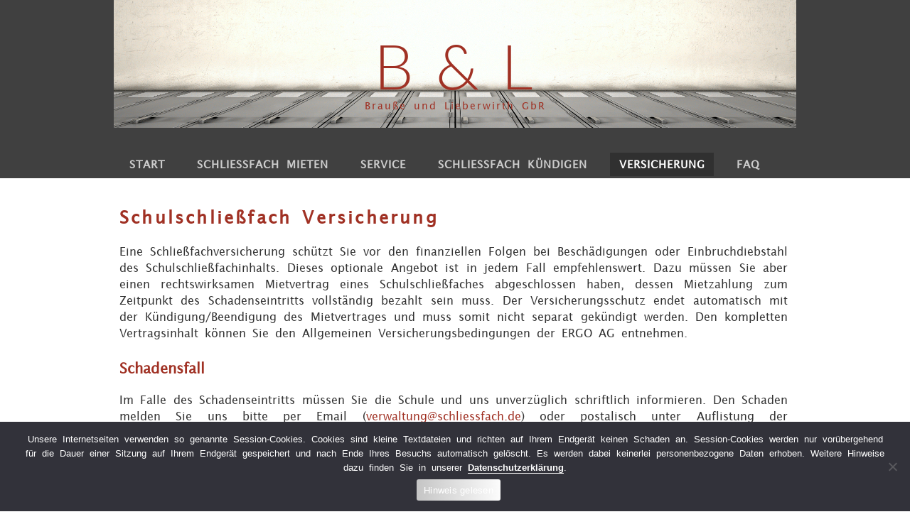

--- FILE ---
content_type: text/css
request_url: https://schliessfach.de/wp-content/themes/bl/style.css?ver=06-18
body_size: 2734
content:
/*
 Theme Name:   B&L
 Description:  Suits Child Theme
 Author:       B&L
 Template:     suits
 Version:      1.0.0
 License:      GNU General Public License v2 or later
 License URI:  http://www.gnu.org/licenses/gpl-2.0.html
*/

@font-face {
    font-family: 'Lucida Sans';
    src: url('fonts/LucidaSans.eot');
    src: url('fonts/LucidaSans.eot?#iefix') format('embedded-opentype'),
        url('fonts/LucidaSans.woff2') format('woff2'),
        url('fonts/LucidaSans.woff') format('woff'),
        url('fonts/LucidaSans.ttf') format('truetype'),
        url('fonts/LucidaSans.svg#LucidaSans') format('svg');
    font-weight: normal;
    font-style: normal;
    font-display: swap;
}

@font-face {
    font-family: 'Lato Light';
    src: url('fonts/Lato-Light.eot');
    src: url('fonts/Lato-Light.eot?#iefix') format('embedded-opentype'),
        url('fonts/Lato-Light.woff2') format('woff2'),
        url('fonts/Lato-Light.woff') format('woff'),
        url('fonts/Lato-Light.ttf') format('truetype'),
        url('fonts/Lato-Light.svg#Lato-Light') format('svg');
    font-weight: 300;
    font-style: normal;
    font-display: swap;
}

@font-face {
    font-family: 'Lato';
    src: url('fonts/Lato-Regular.eot');
    src: url('fonts/Lato-Regular.eot?#iefix') format('embedded-opentype'),
        url('fonts/Lato-Regular.woff2') format('woff2'),
        url('fonts/Lato-Regular.woff') format('woff'),
        url('fonts/Lato-Regular.ttf') format('truetype'),
        url('fonts/Lato-Regular.svg#Lato-Regular') format('svg');
    font-weight: normal;
    font-style: normal;
    font-display: swap;
}


body {
    color: #333;
    font-size: 2rem;
    line-height: 23px;
    line-height: 2.3rem;
    margin: 0px;
    text-align: justify;
    width: 100%;
    word-spacing: 0.5rem;
    line-height: 23px;
}


html, button, input, select, textarea {
    font-size: 50%;
    font-family: "Lucida Sans";
}
body {
    font-family: "Lucida Sans";
    width: 100%;
    color: #333;
}


h1, h2, h3, h4, h5, h6 {
    clear: both;
    color: #a03124;
    font-family: "Lucida Sans";
    
}
h2 {
	font-size: 	20px;
}
 
h3 {
	font-size: 17px;
}

h4 {
	font-size: 16px;
}

.wp-block-file a {
	border: none !important;
}
ul {
    list-style-type: disc;
    text-align: justify;
}

.lowercase {
	text-transform: capitalize;
}

.helpie-faq.accordions .search__input {
	font-size: 2rem;
}
button, input, textarea {
    background: linear-gradient(-90deg,#FCFCFC, #c5c5c5) repeat scroll 0 0 transparent;
    border: 1px solid #BDC1C7;
    border-radius: 8px 8px 8px 8px;
    font-family: Lato;
    font-size: 17px;
    line-height: 1;
    padding: 7px;
    position: relative;
    -webkit-box-shadow: 0 10px 6px -6px rgba(0,0,0,0.3);
    box-shadow: 0 10px 6px -6px rgba(0,0,0,0.3);
}

#masthead {
    word-spacing: 0.5rem;
    background-color: #404040;
    background-image: url(./img/HG-BL.jpg);
    background-repeat: no-repeat;
    background-attachment: scroll;
    background-position: top;
    display: block; 
}

.home-link {
    display: block;
    margin: 0 auto;
    max-width: 960px;
    min-height: 180px;
    text-align: center;
    text-decoration: none;
    width: 100%;
}

.site-title  {
    font-family: "Lato Light";
    font-size: 80px;
    font-size: 11rem;
    font-weight: 300;
    letter-spacing: 5px;
    line-height: 1;
    margin: 0;
    padding: 40px 0 5px;
    padding: 1rem 0 0.5rem;
    text-transform: uppercase;
}

.site-title a {
	color: #a03124;
}

.site-title a:hover {
	color: #000;
} 
.site-description {
    color: #a03124;
    font: normal 14px "Lucida Sans";
    letter-spacing: 2px;
    margin: 0;
    padding-bottom: 23px;
    padding-bottom: 2.3rem;
}

#bl p, #bl h1 {
    color: #a03124; 
    font-family: 'Lato', sans-serif; 
}


.site-header .home-link {
    display: block;
    margin: 0 auto;
    max-width: 960px;
    min-height: 180px;
    text-align: center;
    text-decoration: none;
    width: 100%;
}
.site-title, .site-description {
    color: #a03124;
}

@media only screen and (min-width: 768px) {
	.nav-menu li {
		float: left;
		position: relative;
		text-align: center;
		padding: 0 1%;
	}
}

.nav-menu li a {
    color: #ccc;
    display: block;
    font-family: "Lucida Sans";
    font-size: 1.9rem;
    font-weight: bold;
    letter-spacing: 1px;
    /*line-height: 1px;
    line-height: 1.2rem;*/
    padding: 12px 20px;
    padding: 1.5rem 1.6rem;
    text-decoration: none;
    text-transform: uppercase;
    -webkit-transition: all 0.6s;
    transition: all 0.6s;
}

ul.nav-menu, div.nav-menu > ul {
    margin: 0px;
    list-style: none;
    padding: 0px 0px 0px 0px;
    padding: 0 0rem 0 0;
}
.entry-title {
    font-family: "Lucida Sans";
    font-size: 24px;
    font-weight: 800;
    margin: 0;
    text-transform: none;
    letter-spacing: 0.4rem;
    color: #a03124; 
}

.entry-content a, .comment-content a, .page-content a {
    border-bottom: 1px solid rgba(0, 0, 0, 0.1);
    color: #a03124;
}

p {
    margin: 0 0 23px;
}

.widget .widget-title {
    font-family: Lato;
    font-size: 24px;
    font-weight: bold;
    text-align: center;
    margin: 0 0 10px;
    margin: 0 0 0rem;
    text-transform: none;
}

.widget a {
    border-bottom: 1px solid rgba(0, 0, 0, 0.1);
}

.widget li {
    padding: 8px 15px 15px 5px;
}

.widget ul, .widget ol {
    list-style-type: none;
    margin: 0px;
    padding: 5px 0px 0px 5px;
}

.widget {
    border-bottom: 2px solid rgba(0, 0, 0, 0.1);
    -webkit-hyphens: auto;
    -moz-hyphens: auto;
    -ms-hyphens: auto;
    hyphens: auto;
    margin: 0 0 23px;
    margin: 0 0 0.3rem;
    padding: 0 0 23px;
    padding: 0 0 4rem;
    word-wrap: break-word;
    text-align: justify;
   
}

.sf-mieten {
    font-size: 17px;
    font-family: lato;
    text-align: center;
    letter-spacing: 1.8px;
}

.sf-kuendigen {
    font-size: 17px;
    font-family: lato;
    text-align: center;
    letter-spacing: 0.6px;
}

.sf-daten {
    font-size: 17px;
    font-family: lato;
    text-align: center;
    letter-spacing: 3.7px;
}

.sf-ersatz {
    font-size: 17px;
    font-family: lato;
    text-align: center;
    letter-spacing: 2.4px;
}

.sf-schaden {
    font-size: 17px;
    font-family: lato;
    text-align: center;
    letter-spacing: 2.3px;
}

.sf-anfragen {
    font-size: 17px;
    font-family: lato;
    text-align: center;
    letter-spacing: 1.5px;
}

#agb li {
	margin-bottom: 10px;
}

.site-footer .site-info  {
	font-size: 12px;
}

.site-footer .site-info a {
	color: white;
	border-bottom: 1px dotted white;
}

.site-footer .site-info a:hover {
	color: #666;
	border: none;
}


/* CONTACT FORM 7 CUSTOM STYLE */
#content .wpcf7 input, #content .wpcf7 textarea {
    color: #363636;
    font-size: 17px;
    font-family: "Lucida Sans", sans-serif;
    line-height: 1;
}

form input[type="email"] {
     background: linear-gradient(-90deg,#FCFCFC, #c5c5c5) repeat scroll 0 0 transparent;
    border: 1px solid #BDC1C7;
    border-radius: 8px 8px 8px 8px; 
    box-shadow: 0 0 0 #ccc;
    color: #363636;
    font-family: "Lucida Sans";
    font-size: 17px;
    line-height: 10px;
    padding: 7px;
    position: relative;
    -webkit-box-shadow: 0 10px 6px -6px rgba(0,0,0,0.3);
        box-shadow: 0 10px 6px -6px rgba(0,0,0,0.3);
}
div.wpcf7 {
    background: linear-gradient(-90deg, #F8F8F8, #FFFFFF) repeat scroll 0 0 transparent;
    border-color: #EBEBEB;
    border-radius: 8px 8px 8px 8px;
    border-style: solid;
    border-width: 0px;
    color:  #363636;
    font-family: "Lucida Sans";
    font-size: 17px;
padding: 7px;
    margin-bottom: 0px;
    overflow: hidden;
    padding: 10px;
    position: relative;
}
  
.wpcf7 p {
    clear: both;
    line-height: 25px;
    margin: 0 0 1.5em;
    overflow: hidden;
    position: relative;
    color: #333;
    font-size: 17px;
padding: 7px;
}
.wpcf7 br {
}
.wpcf7 span.wpcf7-form-control-wrap {
    position: static;
     
}
#content .wpcf7 input, #content .wpcf7 textarea {
    color: #363636;
    font-size: 17px;
	font-family: "Lucida Sans";
    line-height: 1;
}
.wpcf7 input[type="text"] {
    background: linear-gradient(-90deg,#FCFCFC, #c5c5c5) repeat scroll 0 0 transparent;
    border: 1px solid #BDC1C7;
    border-radius: 8px 8px 8px 8px; 
    box-shadow: 0 0 0 #ccc;
    color: #f5936d;
    font-family: "Lucida Sans";
    font-size: 17px;
    line-height: 1;
    padding: 7px;
    height: 38px;
    position: relative;
    width:100%;
    -webkit-box-shadow: 0 10px 6px -6px rgba(0,0,0,0.3);
        box-shadow: 0 10px 6px -6px rgba(0,0,0,0.3);
}
.wpcf7 input[type="tel"] {
    background: linear-gradient(-90deg,#FCFCFC, #c5c5c5) repeat scroll 0 0 transparent;
    border: 1px solid #BDC1C7;
    border-radius: 8px 8px 8px 8px; 
    box-shadow: 0 0 0 #ccc;
    color: #c5c5c5;
    font-family: Lato;
    font-size: 17px;
    line-height: 1;
    padding: 7px;
height: 38px;
    position: relative;
    width: 100%;
    -webkit-box-shadow: 0 10px 6px -6px rgba(0,0,0,0.3);
        box-shadow: 0 10px 6px -6px rgba(0,0,0,0.3);  
}
.wpcf7 textarea {
    background: linear-gradient(-90deg, #FCFCFC, #c5c5c5) repeat scroll 0 0 transparent;
    border: 1px solid #BDC1C7;
    border-radius: 4px 4px 4px 4px;
    box-shadow: 0 0 0 #FFFFFF;
    color: #363636;
    font-size: 17px;  
    padding: 7px;
    position: relative;
   	width:100%;
    -webkit-box-shadow: 0 10px 6px -6px rgba(0,0,0,0.3);
        box-shadow: 0 10px 6px -6px rgba(0,0,0,0.3);
}
.wpcf7 select {
    background: linear-gradient(-90deg, #FCFCFC, #c5c5c5) repeat scroll 0 0 transparent;
    border: 1px solid #BDC1C7;
    border-radius: 8px 8px 8px 8px;
    color: #363636;
    float: right;
  	font-family: "Lucida Sans";
    font-size: 17px;
    padding: 5px;
    height: 38px;
    line-height: 1;
    position: relative;
    width:100%;
    background-color: #fff;
    -webkit-box-shadow: 0 10px 6px -6px rgba(0,0,0,0.3);
        box-shadow: 0 10px 6px -6px rgba(0,0,0,0.3);

 
}
.wpcf7 .wpcf7-list-item {
    float: left;
    position: relative;
    width: 100%;
    margin-left: 2px;
}

.wpcf7 .wpcf7-quiz-label {
    display: block;
}

input.wpcf7-quiz[type="text"] {
}

.wpcf7 img.wpcf7-captchac {
    border-color: #FFFFFF;
    border-style: solid;
    border-width: 4px;
    display: block;
    float: left;
    margin: 2px 0 0;
    padding: 0;
}
  
.wpcf7 input.wpcf7-submit[type="submit"] {
   font-size: 15px;
    color: #FFFFFF;
    padding: 10px 30px;
    background: -moz-linear-gradient(
        top,
        #FFFFFF 0%,
        #a03124);
    background: -webkit-gradient(
        linear, left top, left bottom,
        from(#ffde78),
        to(#FFCA23));
    -moz-border-radius: 0px;
    -webkit-border-radius: 0px;
    border-radius: 0px;
    border: 0px solid #FFFFFF;
    -moz-box-shadow:
        0px 0px 0px rgba(000,000,000,0.5),
        inset 0px 0px 0px rgba(255,255,255,0.5);
    -webkit-box-shadow:
        0px 0px 0px rgba(000,000,000,0.5),
        inset 0px 0px 0px rgba(255,255,255,0.5);
    box-shadow:
        0px 0px -1px rgba(000,000,000,0.5),
        inset 0px 0px 0px rgba(255,255,255,0.5);
 border-radius: 8px 8px 8px 8px;
}
.wpcf7 input.wpcf7-submit[type="submit"]:hover {
     background: -moz-linear-gradient(
        top,
        #FFFFFF 0%,
         #707070);
    background: -webkit-gradient(
        linear, left top, left bottom,
        from(#FFCA23),
        to( #ffde78));
        color: #707070;
        cursor: pointer;
}
span.wpcf7-not-valid-tip {
    background-color: red;
   background-color: rgba(255, 0, 0, 0.3);
   color: rgba(255, 0, 0, 0.3);
    border-radius: 4px 4px 4px 4px;
    border-style: none;
    display: block;
    left: 50%!important;
    padding: 4px 1% 5px;
    position: absolute;
    right: 0;
    text-indent: 9999px;
    top: 0px!important;
    width: 65%;
    color: red;
}

textarea {
	height: auto;
}
span.wpcf7-not-valid-tip-no-ajax {
    color: #E87676;
    display: block;
    float: right;
    text-align: right;
    width: 63%;
}
div.wpcf7-response-output {
    background-color: #2B2B2B;
    border-radius: 6px 6px 6px 6px;
    border-style: none;
    margin-left: 0;
    margin-right: 0;
    padding: 10px;
    position: relative;
}
.wpcf7 .wpcf7-list-item {
    float: left;
    position: relative;
    width: 100%;
    margin-left: 2px;
}

div.wpcf7-mail-sent-ok {
    color: #FFFFFF;
}
div.wpcf7-validation-errors, div.wpcf7-mail-sent-ng {
    color: red;   }

span.wpcf7-not-valid-tip {
    
}
/* CONTACT FORM 7 CUSTOM STYLE END */

#cn-notice-text a {
	font-weight: bold;
	color: white !important;
	border-bottom: 1px solid white !important;
}


--- FILE ---
content_type: text/css
request_url: https://schliessfach.de/wp-content/themes/bl/style.css?ver=2020-09-16
body_size: 2734
content:
/*
 Theme Name:   B&L
 Description:  Suits Child Theme
 Author:       B&L
 Template:     suits
 Version:      1.0.0
 License:      GNU General Public License v2 or later
 License URI:  http://www.gnu.org/licenses/gpl-2.0.html
*/

@font-face {
    font-family: 'Lucida Sans';
    src: url('fonts/LucidaSans.eot');
    src: url('fonts/LucidaSans.eot?#iefix') format('embedded-opentype'),
        url('fonts/LucidaSans.woff2') format('woff2'),
        url('fonts/LucidaSans.woff') format('woff'),
        url('fonts/LucidaSans.ttf') format('truetype'),
        url('fonts/LucidaSans.svg#LucidaSans') format('svg');
    font-weight: normal;
    font-style: normal;
    font-display: swap;
}

@font-face {
    font-family: 'Lato Light';
    src: url('fonts/Lato-Light.eot');
    src: url('fonts/Lato-Light.eot?#iefix') format('embedded-opentype'),
        url('fonts/Lato-Light.woff2') format('woff2'),
        url('fonts/Lato-Light.woff') format('woff'),
        url('fonts/Lato-Light.ttf') format('truetype'),
        url('fonts/Lato-Light.svg#Lato-Light') format('svg');
    font-weight: 300;
    font-style: normal;
    font-display: swap;
}

@font-face {
    font-family: 'Lato';
    src: url('fonts/Lato-Regular.eot');
    src: url('fonts/Lato-Regular.eot?#iefix') format('embedded-opentype'),
        url('fonts/Lato-Regular.woff2') format('woff2'),
        url('fonts/Lato-Regular.woff') format('woff'),
        url('fonts/Lato-Regular.ttf') format('truetype'),
        url('fonts/Lato-Regular.svg#Lato-Regular') format('svg');
    font-weight: normal;
    font-style: normal;
    font-display: swap;
}


body {
    color: #333;
    font-size: 2rem;
    line-height: 23px;
    line-height: 2.3rem;
    margin: 0px;
    text-align: justify;
    width: 100%;
    word-spacing: 0.5rem;
    line-height: 23px;
}


html, button, input, select, textarea {
    font-size: 50%;
    font-family: "Lucida Sans";
}
body {
    font-family: "Lucida Sans";
    width: 100%;
    color: #333;
}


h1, h2, h3, h4, h5, h6 {
    clear: both;
    color: #a03124;
    font-family: "Lucida Sans";
    
}
h2 {
	font-size: 	20px;
}
 
h3 {
	font-size: 17px;
}

h4 {
	font-size: 16px;
}

.wp-block-file a {
	border: none !important;
}
ul {
    list-style-type: disc;
    text-align: justify;
}

.lowercase {
	text-transform: capitalize;
}

.helpie-faq.accordions .search__input {
	font-size: 2rem;
}
button, input, textarea {
    background: linear-gradient(-90deg,#FCFCFC, #c5c5c5) repeat scroll 0 0 transparent;
    border: 1px solid #BDC1C7;
    border-radius: 8px 8px 8px 8px;
    font-family: Lato;
    font-size: 17px;
    line-height: 1;
    padding: 7px;
    position: relative;
    -webkit-box-shadow: 0 10px 6px -6px rgba(0,0,0,0.3);
    box-shadow: 0 10px 6px -6px rgba(0,0,0,0.3);
}

#masthead {
    word-spacing: 0.5rem;
    background-color: #404040;
    background-image: url(./img/HG-BL.jpg);
    background-repeat: no-repeat;
    background-attachment: scroll;
    background-position: top;
    display: block; 
}

.home-link {
    display: block;
    margin: 0 auto;
    max-width: 960px;
    min-height: 180px;
    text-align: center;
    text-decoration: none;
    width: 100%;
}

.site-title  {
    font-family: "Lato Light";
    font-size: 80px;
    font-size: 11rem;
    font-weight: 300;
    letter-spacing: 5px;
    line-height: 1;
    margin: 0;
    padding: 40px 0 5px;
    padding: 1rem 0 0.5rem;
    text-transform: uppercase;
}

.site-title a {
	color: #a03124;
}

.site-title a:hover {
	color: #000;
} 
.site-description {
    color: #a03124;
    font: normal 14px "Lucida Sans";
    letter-spacing: 2px;
    margin: 0;
    padding-bottom: 23px;
    padding-bottom: 2.3rem;
}

#bl p, #bl h1 {
    color: #a03124; 
    font-family: 'Lato', sans-serif; 
}


.site-header .home-link {
    display: block;
    margin: 0 auto;
    max-width: 960px;
    min-height: 180px;
    text-align: center;
    text-decoration: none;
    width: 100%;
}
.site-title, .site-description {
    color: #a03124;
}

@media only screen and (min-width: 768px) {
	.nav-menu li {
		float: left;
		position: relative;
		text-align: center;
		padding: 0 1%;
	}
}

.nav-menu li a {
    color: #ccc;
    display: block;
    font-family: "Lucida Sans";
    font-size: 1.9rem;
    font-weight: bold;
    letter-spacing: 1px;
    /*line-height: 1px;
    line-height: 1.2rem;*/
    padding: 12px 20px;
    padding: 1.5rem 1.6rem;
    text-decoration: none;
    text-transform: uppercase;
    -webkit-transition: all 0.6s;
    transition: all 0.6s;
}

ul.nav-menu, div.nav-menu > ul {
    margin: 0px;
    list-style: none;
    padding: 0px 0px 0px 0px;
    padding: 0 0rem 0 0;
}
.entry-title {
    font-family: "Lucida Sans";
    font-size: 24px;
    font-weight: 800;
    margin: 0;
    text-transform: none;
    letter-spacing: 0.4rem;
    color: #a03124; 
}

.entry-content a, .comment-content a, .page-content a {
    border-bottom: 1px solid rgba(0, 0, 0, 0.1);
    color: #a03124;
}

p {
    margin: 0 0 23px;
}

.widget .widget-title {
    font-family: Lato;
    font-size: 24px;
    font-weight: bold;
    text-align: center;
    margin: 0 0 10px;
    margin: 0 0 0rem;
    text-transform: none;
}

.widget a {
    border-bottom: 1px solid rgba(0, 0, 0, 0.1);
}

.widget li {
    padding: 8px 15px 15px 5px;
}

.widget ul, .widget ol {
    list-style-type: none;
    margin: 0px;
    padding: 5px 0px 0px 5px;
}

.widget {
    border-bottom: 2px solid rgba(0, 0, 0, 0.1);
    -webkit-hyphens: auto;
    -moz-hyphens: auto;
    -ms-hyphens: auto;
    hyphens: auto;
    margin: 0 0 23px;
    margin: 0 0 0.3rem;
    padding: 0 0 23px;
    padding: 0 0 4rem;
    word-wrap: break-word;
    text-align: justify;
   
}

.sf-mieten {
    font-size: 17px;
    font-family: lato;
    text-align: center;
    letter-spacing: 1.8px;
}

.sf-kuendigen {
    font-size: 17px;
    font-family: lato;
    text-align: center;
    letter-spacing: 0.6px;
}

.sf-daten {
    font-size: 17px;
    font-family: lato;
    text-align: center;
    letter-spacing: 3.7px;
}

.sf-ersatz {
    font-size: 17px;
    font-family: lato;
    text-align: center;
    letter-spacing: 2.4px;
}

.sf-schaden {
    font-size: 17px;
    font-family: lato;
    text-align: center;
    letter-spacing: 2.3px;
}

.sf-anfragen {
    font-size: 17px;
    font-family: lato;
    text-align: center;
    letter-spacing: 1.5px;
}

#agb li {
	margin-bottom: 10px;
}

.site-footer .site-info  {
	font-size: 12px;
}

.site-footer .site-info a {
	color: white;
	border-bottom: 1px dotted white;
}

.site-footer .site-info a:hover {
	color: #666;
	border: none;
}


/* CONTACT FORM 7 CUSTOM STYLE */
#content .wpcf7 input, #content .wpcf7 textarea {
    color: #363636;
    font-size: 17px;
    font-family: "Lucida Sans", sans-serif;
    line-height: 1;
}

form input[type="email"] {
     background: linear-gradient(-90deg,#FCFCFC, #c5c5c5) repeat scroll 0 0 transparent;
    border: 1px solid #BDC1C7;
    border-radius: 8px 8px 8px 8px; 
    box-shadow: 0 0 0 #ccc;
    color: #363636;
    font-family: "Lucida Sans";
    font-size: 17px;
    line-height: 10px;
    padding: 7px;
    position: relative;
    -webkit-box-shadow: 0 10px 6px -6px rgba(0,0,0,0.3);
        box-shadow: 0 10px 6px -6px rgba(0,0,0,0.3);
}
div.wpcf7 {
    background: linear-gradient(-90deg, #F8F8F8, #FFFFFF) repeat scroll 0 0 transparent;
    border-color: #EBEBEB;
    border-radius: 8px 8px 8px 8px;
    border-style: solid;
    border-width: 0px;
    color:  #363636;
    font-family: "Lucida Sans";
    font-size: 17px;
padding: 7px;
    margin-bottom: 0px;
    overflow: hidden;
    padding: 10px;
    position: relative;
}
  
.wpcf7 p {
    clear: both;
    line-height: 25px;
    margin: 0 0 1.5em;
    overflow: hidden;
    position: relative;
    color: #333;
    font-size: 17px;
padding: 7px;
}
.wpcf7 br {
}
.wpcf7 span.wpcf7-form-control-wrap {
    position: static;
     
}
#content .wpcf7 input, #content .wpcf7 textarea {
    color: #363636;
    font-size: 17px;
	font-family: "Lucida Sans";
    line-height: 1;
}
.wpcf7 input[type="text"] {
    background: linear-gradient(-90deg,#FCFCFC, #c5c5c5) repeat scroll 0 0 transparent;
    border: 1px solid #BDC1C7;
    border-radius: 8px 8px 8px 8px; 
    box-shadow: 0 0 0 #ccc;
    color: #f5936d;
    font-family: "Lucida Sans";
    font-size: 17px;
    line-height: 1;
    padding: 7px;
    height: 38px;
    position: relative;
    width:100%;
    -webkit-box-shadow: 0 10px 6px -6px rgba(0,0,0,0.3);
        box-shadow: 0 10px 6px -6px rgba(0,0,0,0.3);
}
.wpcf7 input[type="tel"] {
    background: linear-gradient(-90deg,#FCFCFC, #c5c5c5) repeat scroll 0 0 transparent;
    border: 1px solid #BDC1C7;
    border-radius: 8px 8px 8px 8px; 
    box-shadow: 0 0 0 #ccc;
    color: #c5c5c5;
    font-family: Lato;
    font-size: 17px;
    line-height: 1;
    padding: 7px;
height: 38px;
    position: relative;
    width: 100%;
    -webkit-box-shadow: 0 10px 6px -6px rgba(0,0,0,0.3);
        box-shadow: 0 10px 6px -6px rgba(0,0,0,0.3);  
}
.wpcf7 textarea {
    background: linear-gradient(-90deg, #FCFCFC, #c5c5c5) repeat scroll 0 0 transparent;
    border: 1px solid #BDC1C7;
    border-radius: 4px 4px 4px 4px;
    box-shadow: 0 0 0 #FFFFFF;
    color: #363636;
    font-size: 17px;  
    padding: 7px;
    position: relative;
   	width:100%;
    -webkit-box-shadow: 0 10px 6px -6px rgba(0,0,0,0.3);
        box-shadow: 0 10px 6px -6px rgba(0,0,0,0.3);
}
.wpcf7 select {
    background: linear-gradient(-90deg, #FCFCFC, #c5c5c5) repeat scroll 0 0 transparent;
    border: 1px solid #BDC1C7;
    border-radius: 8px 8px 8px 8px;
    color: #363636;
    float: right;
  	font-family: "Lucida Sans";
    font-size: 17px;
    padding: 5px;
    height: 38px;
    line-height: 1;
    position: relative;
    width:100%;
    background-color: #fff;
    -webkit-box-shadow: 0 10px 6px -6px rgba(0,0,0,0.3);
        box-shadow: 0 10px 6px -6px rgba(0,0,0,0.3);

 
}
.wpcf7 .wpcf7-list-item {
    float: left;
    position: relative;
    width: 100%;
    margin-left: 2px;
}

.wpcf7 .wpcf7-quiz-label {
    display: block;
}

input.wpcf7-quiz[type="text"] {
}

.wpcf7 img.wpcf7-captchac {
    border-color: #FFFFFF;
    border-style: solid;
    border-width: 4px;
    display: block;
    float: left;
    margin: 2px 0 0;
    padding: 0;
}
  
.wpcf7 input.wpcf7-submit[type="submit"] {
   font-size: 15px;
    color: #FFFFFF;
    padding: 10px 30px;
    background: -moz-linear-gradient(
        top,
        #FFFFFF 0%,
        #a03124);
    background: -webkit-gradient(
        linear, left top, left bottom,
        from(#ffde78),
        to(#FFCA23));
    -moz-border-radius: 0px;
    -webkit-border-radius: 0px;
    border-radius: 0px;
    border: 0px solid #FFFFFF;
    -moz-box-shadow:
        0px 0px 0px rgba(000,000,000,0.5),
        inset 0px 0px 0px rgba(255,255,255,0.5);
    -webkit-box-shadow:
        0px 0px 0px rgba(000,000,000,0.5),
        inset 0px 0px 0px rgba(255,255,255,0.5);
    box-shadow:
        0px 0px -1px rgba(000,000,000,0.5),
        inset 0px 0px 0px rgba(255,255,255,0.5);
 border-radius: 8px 8px 8px 8px;
}
.wpcf7 input.wpcf7-submit[type="submit"]:hover {
     background: -moz-linear-gradient(
        top,
        #FFFFFF 0%,
         #707070);
    background: -webkit-gradient(
        linear, left top, left bottom,
        from(#FFCA23),
        to( #ffde78));
        color: #707070;
        cursor: pointer;
}
span.wpcf7-not-valid-tip {
    background-color: red;
   background-color: rgba(255, 0, 0, 0.3);
   color: rgba(255, 0, 0, 0.3);
    border-radius: 4px 4px 4px 4px;
    border-style: none;
    display: block;
    left: 50%!important;
    padding: 4px 1% 5px;
    position: absolute;
    right: 0;
    text-indent: 9999px;
    top: 0px!important;
    width: 65%;
    color: red;
}

textarea {
	height: auto;
}
span.wpcf7-not-valid-tip-no-ajax {
    color: #E87676;
    display: block;
    float: right;
    text-align: right;
    width: 63%;
}
div.wpcf7-response-output {
    background-color: #2B2B2B;
    border-radius: 6px 6px 6px 6px;
    border-style: none;
    margin-left: 0;
    margin-right: 0;
    padding: 10px;
    position: relative;
}
.wpcf7 .wpcf7-list-item {
    float: left;
    position: relative;
    width: 100%;
    margin-left: 2px;
}

div.wpcf7-mail-sent-ok {
    color: #FFFFFF;
}
div.wpcf7-validation-errors, div.wpcf7-mail-sent-ng {
    color: red;   }

span.wpcf7-not-valid-tip {
    
}
/* CONTACT FORM 7 CUSTOM STYLE END */

#cn-notice-text a {
	font-weight: bold;
	color: white !important;
	border-bottom: 1px solid white !important;
}
